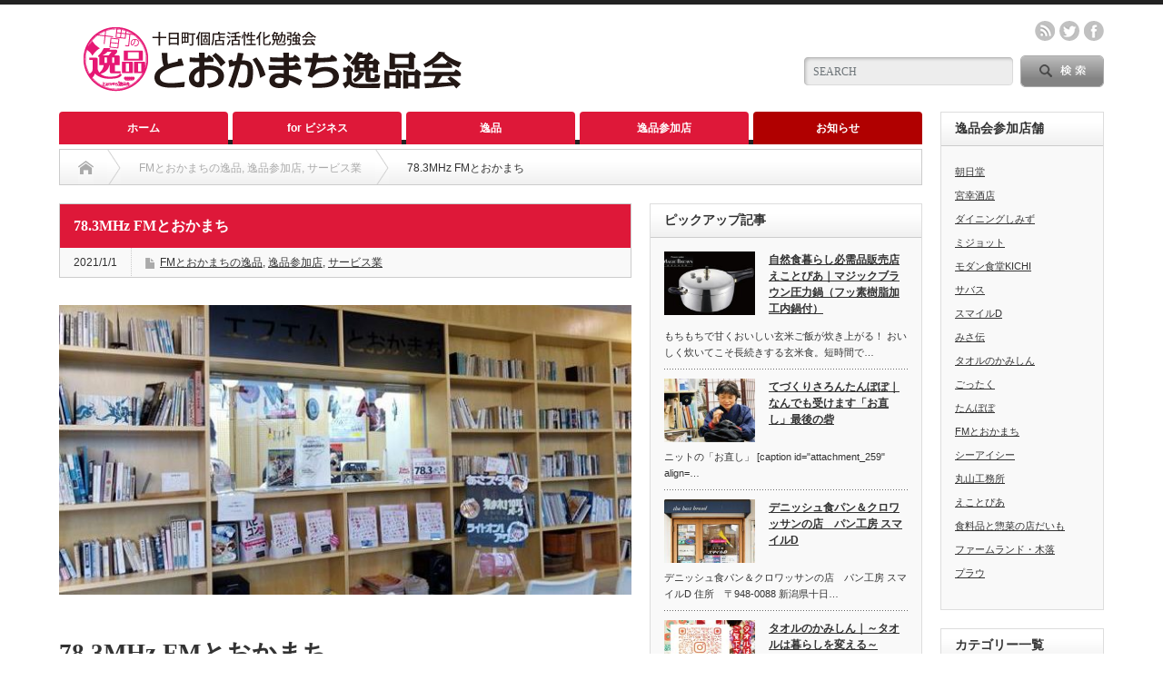

--- FILE ---
content_type: text/html; charset=UTF-8
request_url: https://ippinkai.org/?p=191
body_size: 14780
content:
<!DOCTYPE html PUBLIC "-//W3C//DTD XHTML 1.1//EN" "http://www.w3.org/TR/xhtml11/DTD/xhtml11.dtd"> <!--[if lt IE 9]><html xmlns="http://www.w3.org/1999/xhtml" xmlns:fb="http://www.facebook.com/2008/fbml" xmlns:og="http://ogp.me/ns#" class="ie"><![endif]--> <!--[if (gt IE 9)|!(IE)]><!--><html xmlns="http://www.w3.org/1999/xhtml" xmlns:fb="http://www.facebook.com/2008/fbml" xmlns:og="http://ogp.me/ns#"><!--<![endif]--><head profile="http://gmpg.org/xfn/11"><meta name="google-site-verification" content="P2H_DF2HKiITmrW_pFfjBDwAO_aUqY3Qrg5OwEyo-Xk" />  <script defer src="https://www.googletagmanager.com/gtag/js?id=G-ZEVFQHJV6Q"></script> <script defer src="[data-uri]"></script> <meta http-equiv="Content-Type" content="text/html; charset=UTF-8" /><meta http-equiv="X-UA-Compatible" content="IE=edge,chrome=1" /><meta name="viewport" content="width=device-width" /><title>78.3MHz FMとおかまち</title><meta name="description" content="78.3MHz FMとおかまち住所　〒948-0003 新潟県十日町市本町六の１丁目７１　キナーレ２FTEL　025-752-7830放送・メディア製作会社FMとおかまちは、ラジオを放送するだけの会社では..." /><meta property="og:type" content="article" /><meta property="og:url" content="https:/ippinkai.org/?p=191"><meta property="og:title" content="78.3MHz FMとおかまち" /><meta property="og:description" content="78.3MHz FMとおかまち住所　〒948-0003 新潟県十日町市本町六の１丁目７１　キナーレ２FTEL　025-752-7830放送・メディア製作会社FMとおかまちは、ラジオを放送するだけの会社では..." /><meta property="og:site_name" content="とおかまち逸品会" /><meta property="og:image" content='https://ippinkai.org/wp-content/uploads/2021/01/32672388_1975336695872118_7350058863145517056_n-e1614130139354.jpg'><meta property="og:image:secure_url" content="https://ippinkai.org/wp-content/uploads/2021/01/32672388_1975336695872118_7350058863145517056_n-e1614130139354.jpg" /><meta property="og:image:width" content="640" /><meta property="og:image:height" content="324" /><meta property="fb:admins" content="tokamachi.ippin" /><link rel="alternate" type="application/rss+xml" title="とおかまち逸品会 RSS Feed" href="https://ippinkai.org/?feed=rss2" /><link rel="alternate" type="application/atom+xml" title="とおかまち逸品会 Atom Feed" href="https://ippinkai.org/?feed=atom" /><link rel="pingback" href="https://ippinkai.org/xmlrpc.php" /><meta name='robots' content='max-image-preview:large' /><link rel='dns-prefetch' href='//webfonts.sakura.ne.jp' /><link rel="alternate" type="application/rss+xml" title="とおかまち逸品会 &raquo; 78.3MHz FMとおかまち のコメントのフィード" href="https://ippinkai.org/?feed=rss2&#038;p=191" /> <script defer src="[data-uri]"></script> <style id='wp-emoji-styles-inline-css' type='text/css'>img.wp-smiley, img.emoji {
		display: inline !important;
		border: none !important;
		box-shadow: none !important;
		height: 1em !important;
		width: 1em !important;
		margin: 0 0.07em !important;
		vertical-align: -0.1em !important;
		background: none !important;
		padding: 0 !important;
	}</style><link rel='stylesheet' id='wp-block-library-css' href='https://ippinkai.org/wp-includes/css/dist/block-library/style.min.css?ver=6.4.7' type='text/css' media='all' /><style id='classic-theme-styles-inline-css' type='text/css'>/*! This file is auto-generated */
.wp-block-button__link{color:#fff;background-color:#32373c;border-radius:9999px;box-shadow:none;text-decoration:none;padding:calc(.667em + 2px) calc(1.333em + 2px);font-size:1.125em}.wp-block-file__button{background:#32373c;color:#fff;text-decoration:none}</style><style id='global-styles-inline-css' type='text/css'>/*<![CDATA[*/body{--wp--preset--color--black: #000000;--wp--preset--color--cyan-bluish-gray: #abb8c3;--wp--preset--color--white: #ffffff;--wp--preset--color--pale-pink: #f78da7;--wp--preset--color--vivid-red: #cf2e2e;--wp--preset--color--luminous-vivid-orange: #ff6900;--wp--preset--color--luminous-vivid-amber: #fcb900;--wp--preset--color--light-green-cyan: #7bdcb5;--wp--preset--color--vivid-green-cyan: #00d084;--wp--preset--color--pale-cyan-blue: #8ed1fc;--wp--preset--color--vivid-cyan-blue: #0693e3;--wp--preset--color--vivid-purple: #9b51e0;--wp--preset--gradient--vivid-cyan-blue-to-vivid-purple: linear-gradient(135deg,rgba(6,147,227,1) 0%,rgb(155,81,224) 100%);--wp--preset--gradient--light-green-cyan-to-vivid-green-cyan: linear-gradient(135deg,rgb(122,220,180) 0%,rgb(0,208,130) 100%);--wp--preset--gradient--luminous-vivid-amber-to-luminous-vivid-orange: linear-gradient(135deg,rgba(252,185,0,1) 0%,rgba(255,105,0,1) 100%);--wp--preset--gradient--luminous-vivid-orange-to-vivid-red: linear-gradient(135deg,rgba(255,105,0,1) 0%,rgb(207,46,46) 100%);--wp--preset--gradient--very-light-gray-to-cyan-bluish-gray: linear-gradient(135deg,rgb(238,238,238) 0%,rgb(169,184,195) 100%);--wp--preset--gradient--cool-to-warm-spectrum: linear-gradient(135deg,rgb(74,234,220) 0%,rgb(151,120,209) 20%,rgb(207,42,186) 40%,rgb(238,44,130) 60%,rgb(251,105,98) 80%,rgb(254,248,76) 100%);--wp--preset--gradient--blush-light-purple: linear-gradient(135deg,rgb(255,206,236) 0%,rgb(152,150,240) 100%);--wp--preset--gradient--blush-bordeaux: linear-gradient(135deg,rgb(254,205,165) 0%,rgb(254,45,45) 50%,rgb(107,0,62) 100%);--wp--preset--gradient--luminous-dusk: linear-gradient(135deg,rgb(255,203,112) 0%,rgb(199,81,192) 50%,rgb(65,88,208) 100%);--wp--preset--gradient--pale-ocean: linear-gradient(135deg,rgb(255,245,203) 0%,rgb(182,227,212) 50%,rgb(51,167,181) 100%);--wp--preset--gradient--electric-grass: linear-gradient(135deg,rgb(202,248,128) 0%,rgb(113,206,126) 100%);--wp--preset--gradient--midnight: linear-gradient(135deg,rgb(2,3,129) 0%,rgb(40,116,252) 100%);--wp--preset--font-size--small: 13px;--wp--preset--font-size--medium: 20px;--wp--preset--font-size--large: 36px;--wp--preset--font-size--x-large: 42px;--wp--preset--spacing--20: 0.44rem;--wp--preset--spacing--30: 0.67rem;--wp--preset--spacing--40: 1rem;--wp--preset--spacing--50: 1.5rem;--wp--preset--spacing--60: 2.25rem;--wp--preset--spacing--70: 3.38rem;--wp--preset--spacing--80: 5.06rem;--wp--preset--shadow--natural: 6px 6px 9px rgba(0, 0, 0, 0.2);--wp--preset--shadow--deep: 12px 12px 50px rgba(0, 0, 0, 0.4);--wp--preset--shadow--sharp: 6px 6px 0px rgba(0, 0, 0, 0.2);--wp--preset--shadow--outlined: 6px 6px 0px -3px rgba(255, 255, 255, 1), 6px 6px rgba(0, 0, 0, 1);--wp--preset--shadow--crisp: 6px 6px 0px rgba(0, 0, 0, 1);}:where(.is-layout-flex){gap: 0.5em;}:where(.is-layout-grid){gap: 0.5em;}body .is-layout-flow > .alignleft{float: left;margin-inline-start: 0;margin-inline-end: 2em;}body .is-layout-flow > .alignright{float: right;margin-inline-start: 2em;margin-inline-end: 0;}body .is-layout-flow > .aligncenter{margin-left: auto !important;margin-right: auto !important;}body .is-layout-constrained > .alignleft{float: left;margin-inline-start: 0;margin-inline-end: 2em;}body .is-layout-constrained > .alignright{float: right;margin-inline-start: 2em;margin-inline-end: 0;}body .is-layout-constrained > .aligncenter{margin-left: auto !important;margin-right: auto !important;}body .is-layout-constrained > :where(:not(.alignleft):not(.alignright):not(.alignfull)){max-width: var(--wp--style--global--content-size);margin-left: auto !important;margin-right: auto !important;}body .is-layout-constrained > .alignwide{max-width: var(--wp--style--global--wide-size);}body .is-layout-flex{display: flex;}body .is-layout-flex{flex-wrap: wrap;align-items: center;}body .is-layout-flex > *{margin: 0;}body .is-layout-grid{display: grid;}body .is-layout-grid > *{margin: 0;}:where(.wp-block-columns.is-layout-flex){gap: 2em;}:where(.wp-block-columns.is-layout-grid){gap: 2em;}:where(.wp-block-post-template.is-layout-flex){gap: 1.25em;}:where(.wp-block-post-template.is-layout-grid){gap: 1.25em;}.has-black-color{color: var(--wp--preset--color--black) !important;}.has-cyan-bluish-gray-color{color: var(--wp--preset--color--cyan-bluish-gray) !important;}.has-white-color{color: var(--wp--preset--color--white) !important;}.has-pale-pink-color{color: var(--wp--preset--color--pale-pink) !important;}.has-vivid-red-color{color: var(--wp--preset--color--vivid-red) !important;}.has-luminous-vivid-orange-color{color: var(--wp--preset--color--luminous-vivid-orange) !important;}.has-luminous-vivid-amber-color{color: var(--wp--preset--color--luminous-vivid-amber) !important;}.has-light-green-cyan-color{color: var(--wp--preset--color--light-green-cyan) !important;}.has-vivid-green-cyan-color{color: var(--wp--preset--color--vivid-green-cyan) !important;}.has-pale-cyan-blue-color{color: var(--wp--preset--color--pale-cyan-blue) !important;}.has-vivid-cyan-blue-color{color: var(--wp--preset--color--vivid-cyan-blue) !important;}.has-vivid-purple-color{color: var(--wp--preset--color--vivid-purple) !important;}.has-black-background-color{background-color: var(--wp--preset--color--black) !important;}.has-cyan-bluish-gray-background-color{background-color: var(--wp--preset--color--cyan-bluish-gray) !important;}.has-white-background-color{background-color: var(--wp--preset--color--white) !important;}.has-pale-pink-background-color{background-color: var(--wp--preset--color--pale-pink) !important;}.has-vivid-red-background-color{background-color: var(--wp--preset--color--vivid-red) !important;}.has-luminous-vivid-orange-background-color{background-color: var(--wp--preset--color--luminous-vivid-orange) !important;}.has-luminous-vivid-amber-background-color{background-color: var(--wp--preset--color--luminous-vivid-amber) !important;}.has-light-green-cyan-background-color{background-color: var(--wp--preset--color--light-green-cyan) !important;}.has-vivid-green-cyan-background-color{background-color: var(--wp--preset--color--vivid-green-cyan) !important;}.has-pale-cyan-blue-background-color{background-color: var(--wp--preset--color--pale-cyan-blue) !important;}.has-vivid-cyan-blue-background-color{background-color: var(--wp--preset--color--vivid-cyan-blue) !important;}.has-vivid-purple-background-color{background-color: var(--wp--preset--color--vivid-purple) !important;}.has-black-border-color{border-color: var(--wp--preset--color--black) !important;}.has-cyan-bluish-gray-border-color{border-color: var(--wp--preset--color--cyan-bluish-gray) !important;}.has-white-border-color{border-color: var(--wp--preset--color--white) !important;}.has-pale-pink-border-color{border-color: var(--wp--preset--color--pale-pink) !important;}.has-vivid-red-border-color{border-color: var(--wp--preset--color--vivid-red) !important;}.has-luminous-vivid-orange-border-color{border-color: var(--wp--preset--color--luminous-vivid-orange) !important;}.has-luminous-vivid-amber-border-color{border-color: var(--wp--preset--color--luminous-vivid-amber) !important;}.has-light-green-cyan-border-color{border-color: var(--wp--preset--color--light-green-cyan) !important;}.has-vivid-green-cyan-border-color{border-color: var(--wp--preset--color--vivid-green-cyan) !important;}.has-pale-cyan-blue-border-color{border-color: var(--wp--preset--color--pale-cyan-blue) !important;}.has-vivid-cyan-blue-border-color{border-color: var(--wp--preset--color--vivid-cyan-blue) !important;}.has-vivid-purple-border-color{border-color: var(--wp--preset--color--vivid-purple) !important;}.has-vivid-cyan-blue-to-vivid-purple-gradient-background{background: var(--wp--preset--gradient--vivid-cyan-blue-to-vivid-purple) !important;}.has-light-green-cyan-to-vivid-green-cyan-gradient-background{background: var(--wp--preset--gradient--light-green-cyan-to-vivid-green-cyan) !important;}.has-luminous-vivid-amber-to-luminous-vivid-orange-gradient-background{background: var(--wp--preset--gradient--luminous-vivid-amber-to-luminous-vivid-orange) !important;}.has-luminous-vivid-orange-to-vivid-red-gradient-background{background: var(--wp--preset--gradient--luminous-vivid-orange-to-vivid-red) !important;}.has-very-light-gray-to-cyan-bluish-gray-gradient-background{background: var(--wp--preset--gradient--very-light-gray-to-cyan-bluish-gray) !important;}.has-cool-to-warm-spectrum-gradient-background{background: var(--wp--preset--gradient--cool-to-warm-spectrum) !important;}.has-blush-light-purple-gradient-background{background: var(--wp--preset--gradient--blush-light-purple) !important;}.has-blush-bordeaux-gradient-background{background: var(--wp--preset--gradient--blush-bordeaux) !important;}.has-luminous-dusk-gradient-background{background: var(--wp--preset--gradient--luminous-dusk) !important;}.has-pale-ocean-gradient-background{background: var(--wp--preset--gradient--pale-ocean) !important;}.has-electric-grass-gradient-background{background: var(--wp--preset--gradient--electric-grass) !important;}.has-midnight-gradient-background{background: var(--wp--preset--gradient--midnight) !important;}.has-small-font-size{font-size: var(--wp--preset--font-size--small) !important;}.has-medium-font-size{font-size: var(--wp--preset--font-size--medium) !important;}.has-large-font-size{font-size: var(--wp--preset--font-size--large) !important;}.has-x-large-font-size{font-size: var(--wp--preset--font-size--x-large) !important;}
.wp-block-navigation a:where(:not(.wp-element-button)){color: inherit;}
:where(.wp-block-post-template.is-layout-flex){gap: 1.25em;}:where(.wp-block-post-template.is-layout-grid){gap: 1.25em;}
:where(.wp-block-columns.is-layout-flex){gap: 2em;}:where(.wp-block-columns.is-layout-grid){gap: 2em;}
.wp-block-pullquote{font-size: 1.5em;line-height: 1.6;}/*]]>*/</style><link rel='stylesheet' id='widgetopts-styles-css' href='https://ippinkai.org/wp-content/cache/autoptimize/autoptimize_single_47c53c6ddea8675d3514d99fe66dd2e6.php?ver=4.1.3' type='text/css' media='all' /> <script defer type="text/javascript" src="https://ippinkai.org/wp-includes/js/jquery/jquery.min.js?ver=3.7.1" id="jquery-core-js"></script> <script defer type="text/javascript" src="https://ippinkai.org/wp-includes/js/jquery/jquery-migrate.min.js?ver=3.4.1" id="jquery-migrate-js"></script> <script defer type="text/javascript" src="//webfonts.sakura.ne.jp/js/sakurav3.js?fadein=0&amp;ver=3.1.4" id="typesquare_std-js"></script> <link rel="https://api.w.org/" href="https://ippinkai.org/index.php?rest_route=/" /><link rel="alternate" type="application/json" href="https://ippinkai.org/index.php?rest_route=/wp/v2/posts/191" /><link rel='shortlink' href='https://ippinkai.org/?p=191' /><link rel="alternate" type="application/json+oembed" href="https://ippinkai.org/index.php?rest_route=%2Foembed%2F1.0%2Fembed&#038;url=https%3A%2F%2Fippinkai.org%2F%3Fp%3D191" /><link rel="alternate" type="text/xml+oembed" href="https://ippinkai.org/index.php?rest_route=%2Foembed%2F1.0%2Fembed&#038;url=https%3A%2F%2Fippinkai.org%2F%3Fp%3D191&#038;format=xml" /><style type='text/css'>h1,h2,h3,h1:lang(ja),h2:lang(ja),h3:lang(ja),.entry-title:lang(ja){ font-family: "すずむし";}h4,h5,h6,h4:lang(ja),h5:lang(ja),h6:lang(ja),div.entry-meta span:lang(ja),footer.entry-footer span:lang(ja){ font-family: "トーキング";}.hentry,.entry-content p,.post-inner.entry-content p,#comments div:lang(ja){ font-family: "ナウ-GM";}strong,b,#comments .comment-author .fn:lang(ja){ font-family: "ナウ-GM";}</style><meta name="generator" content="Elementor 3.27.7; features: additional_custom_breakpoints; settings: css_print_method-external, google_font-enabled, font_display-auto"><style type="text/css"></style><style>.e-con.e-parent:nth-of-type(n+4):not(.e-lazyloaded):not(.e-no-lazyload),
				.e-con.e-parent:nth-of-type(n+4):not(.e-lazyloaded):not(.e-no-lazyload) * {
					background-image: none !important;
				}
				@media screen and (max-height: 1024px) {
					.e-con.e-parent:nth-of-type(n+3):not(.e-lazyloaded):not(.e-no-lazyload),
					.e-con.e-parent:nth-of-type(n+3):not(.e-lazyloaded):not(.e-no-lazyload) * {
						background-image: none !important;
					}
				}
				@media screen and (max-height: 640px) {
					.e-con.e-parent:nth-of-type(n+2):not(.e-lazyloaded):not(.e-no-lazyload),
					.e-con.e-parent:nth-of-type(n+2):not(.e-lazyloaded):not(.e-no-lazyload) * {
						background-image: none !important;
					}
				}</style><link rel="canonical" href="https://ippinkai.org/?p=191" /><link rel="stylesheet" href="https://ippinkai.org/wp-content/cache/autoptimize/autoptimize_single_20419d701c9393d6f157c3ada92d5161.php?ver=4.10" type="text/css" /><link rel="stylesheet" href="https://ippinkai.org/wp-content/cache/autoptimize/autoptimize_single_39995a3fef84dcdfe19be4e9c24f9cc7.php?ver=4.10" type="text/css" /><link rel="stylesheet" media="screen and (min-width:769px)" href="https://ippinkai.org/wp-content/cache/autoptimize/autoptimize_single_32d1bceb3e9170ab27f0f2fdaeb9e197.php?ver=4.10" type="text/css" /><link rel="stylesheet" media="screen and (max-width:768px)" href="https://ippinkai.org/wp-content/cache/autoptimize/autoptimize_single_c227a640d21cfe7f9bb5709e267ba93c.php?ver=4.10" type="text/css" /><link rel="stylesheet" media="screen and (max-width:768px)" href="https://ippinkai.org/wp-content/cache/autoptimize/autoptimize_single_e1a90f5f84ed17e6fa9b3a9fe0f85da4.php?ver=?ver=4.10"><link rel="stylesheet" href="https://ippinkai.org/wp-content/cache/autoptimize/autoptimize_single_222d8f0c78a8a8a9ee5b0a6bcfce0eac.php?ver=4.10" type="text/css" /> <script defer type="text/javascript" src="https://ippinkai.org/wp-content/cache/autoptimize/autoptimize_single_837fd79c78c129694889da6220c1d0c0.php?ver=4.10"></script> <script defer type="text/javascript" src="https://ippinkai.org/wp-content/cache/autoptimize/autoptimize_single_938d39e8fec93b34a6cb528e9d928d18.php?ver=4.10"></script> <script defer type="text/javascript" src="https://ippinkai.org/wp-content/cache/autoptimize/autoptimize_single_97705eeabc97584be2f6b25972cbd1f6.php?ver=4.10"></script> <script defer type="text/javascript" src="https://ippinkai.org/wp-content/cache/autoptimize/autoptimize_single_77090ef8292fad442abc8d5aacf9e3a6.php?ver=4.10"></script> <!--[if lt IE 9]><link id="stylesheet" rel="stylesheet" href="https://ippinkai.org/wp-content/themes/opinion_tcd018/style_pc.css?ver=4.10" type="text/css" /> <script type="text/javascript" src="https://ippinkai.org/wp-content/themes/opinion_tcd018/js/ie.js?ver=4.10"></script> <link rel="stylesheet" href="https://ippinkai.org/wp-content/themes/opinion_tcd018/ie.css" type="text/css" /> <![endif]--> <!--[if IE 7]><link rel="stylesheet" href="https://ippinkai.org/wp-content/themes/opinion_tcd018/ie7.css" type="text/css" /> <![endif]--><style type="text/css">body { font-size:18px; }

a:hover, #index_featured_post .post2 h4.title a:hover, #index_featured_post a, #logo a:hover, #footer_logo_text a:hover
 { color:#DE1839; }

.pc #global_menu li a, .archive_headline, .page_navi a:hover:hover, #single_title h2, #submit_comment:hover, #author_link:hover, #previous_next_post a:hover, #news_title h2,
 .profile_author_link:hover, #return_top, .author_social_link li.author_link a
 { background-color:#DE1839; }

#comment_textarea textarea:focus, #guest_info input:focus
 { border-color:#DE1839; }

#index_featured_post .post2 h4.title a:hover, #index_featured_post a:hover
 { color:#FF5C92; }

.pc #global_menu li a:hover, #return_top:hover, .author_social_link li.author_link a:hover
 { background-color:#FF5C92; }

.pc #global_menu ul li.menu-category-3 a { background:#B00000; } .pc #global_menu ul li.menu-category-3 a:hover { background:#730000; } .flex-control-nav p span.category-link-3 { color:#B00000; } #index-category-post-3 .headline1 { border-left:5px solid #B00000; } #index-category-post-3 a:hover { color:#B00000; } .category-3 a:hover { color:#B00000; } .category-3 .archive_headline { background:#B00000; } .category-3 #post_list a:hover { color:#B00000; } .category-3 .post a { color:#B00000; } .category-3 .post a:hover { color:#730000; } .category-3 .page_navi a:hover { color:#fff; background:#B00000; } .category-3 #guest_info input:focus { border:1px solid #B00000; } .category-3 #comment_textarea textarea:focus { border:1px solid #B00000; } .category-3 #submit_comment:hover { background:#B00000; } .category-3 #previous_next_post a:hover { background-color:#B00000; } .category-3 #single_author_link:hover { background-color:#B00000; } .category-3 #single_author_post li li a:hover { color:#B00000; } .category-3 #post_pagination a:hover { background-color:#B00000; } .category-3 #single_title h2 { background:#B00000; } .category-3 .author_social_link li.author_link a { background-color:#B00000; } .category-3 .author_social_link li.author_link a:hover { background-color:#730000; }</style></head><body class="post-template-default single single-post postid-191 single-format-standard category-42 category-4 category-8 elementor-default elementor-kit-545"><div id="header_wrap"><div id="header" class="clearfix"><div id='logo_image'><h1 id="logo" style="top:25px; left:27px;"><a href=" https://ippinkai.org/" title="とおかまち逸品会" data-label="とおかまち逸品会"><img src="https://ippinkai.org/wp-content/uploads/tcd-w/logo.png?1768752078" alt="とおかまち逸品会" title="とおかまち逸品会" /></a></h1></div><div id="header_menu_area"><div id="header_menu"></div><ul class="social_link clearfix" id="header_social_link"><li class="rss"><a class="target_blank" href="https://ippinkai.org/?feed=rss2">rss</a></li><li class="twitter"><a class="target_blank" href="https://twitter.com/ippin10">twitter</a></li><li class="facebook"><a class="target_blank" href="https://www.facebook.com/tokamachi.ippin">facebook</a></li></ul></div><div class="search_area"><form method="get" id="searchform" action="https://ippinkai.org/"><div id="search_button"><input type="submit" value="SEARCH" /></div><div id="search_input"><input type="text" value="SEARCH" name="s" onfocus="if (this.value == 'SEARCH') this.value = '';" onblur="if (this.value == '') this.value = 'SEARCH';" /></div></form></div> <a href="#" class="menu_button"></a></div></div><div id="global_menu" class="clearfix"><ul id="menu-%e3%83%a1%e3%83%8b%e3%83%a5%e3%83%bc" class="menu"><li id="menu-item-15" class="menu-item menu-item-type-custom menu-item-object-custom menu-item-15"><a href="https://tokamachi.sakura.ne.jp/ippin">ホーム</a></li><li id="menu-item-434" class="menu-item menu-item-type-taxonomy menu-item-object-category menu-item-434 menu-category-51"><a href="https://ippinkai.org/?cat=51">for ビジネス</a></li><li id="menu-item-274" class="menu-item menu-item-type-taxonomy menu-item-object-category current-post-ancestor menu-item-has-children menu-item-274 menu-category-27"><a href="https://ippinkai.org/?cat=27">逸品</a><ul class="sub-menu"><li id="menu-item-572" class="menu-item menu-item-type-taxonomy menu-item-object-category menu-item-572 menu-category-51"><a href="https://ippinkai.org/?cat=51">for ビジネス</a></li><li id="menu-item-280" class="menu-item menu-item-type-taxonomy menu-item-object-category menu-item-280 menu-category-29"><a href="https://ippinkai.org/?cat=29">逸品-2020年12月</a></li><li id="menu-item-275" class="menu-item menu-item-type-taxonomy menu-item-object-category menu-item-275 menu-category-28"><a href="https://ippinkai.org/?cat=28">逸品-2021年1月</a></li><li id="menu-item-836" class="menu-item menu-item-type-taxonomy menu-item-object-category menu-item-836 menu-category-52"><a href="https://ippinkai.org/?cat=52">逸品-2021年4月</a></li><li id="menu-item-907" class="menu-item menu-item-type-taxonomy menu-item-object-category menu-item-907 menu-category-53"><a href="https://ippinkai.org/?cat=53">IPPIN girls 制作</a></li></ul></li><li id="menu-item-22" class="menu-item menu-item-type-taxonomy menu-item-object-category current-post-ancestor current-menu-parent current-post-parent menu-item-22 menu-category-4"><a href="https://ippinkai.org/?cat=4">逸品参加店</a></li><li id="menu-item-108" class="menu-item menu-item-type-taxonomy menu-item-object-category menu-item-108 menu-category-3"><a href="https://ippinkai.org/?cat=3">お知らせ</a></li></ul></div><div id="contents" class="clearfix"><div id="main_col"><ul id="bread_crumb" class="clearfix" itemscope itemtype="http://schema.org/BreadcrumbList"><li itemprop="itemListElement" itemscope itemtype="http://schema.org/ListItem" class="home"><a itemprop="item" href="https://ippinkai.org/"><span itemprop="name">Home</span></a><meta itemprop="position" content="1" /></li><li itemprop="itemListElement" itemscope itemtype="http://schema.org/ListItem"> <a itemprop="item" href="https://ippinkai.org/?cat=42"><span itemprop="name">FMとおかまちの逸品</span>,</a> <a itemprop="item" href="https://ippinkai.org/?cat=4"><span itemprop="name">逸品参加店</span>,</a> <a itemprop="item" href="https://ippinkai.org/?cat=8"><span itemprop="name">サービス業</span></a><meta itemprop="position" content="2" /></li><li itemprop="itemListElement" itemscope itemtype="http://schema.org/ListItem" class="last"><span itemprop="name">78.3MHz FMとおかまち</span><meta itemprop="position" content="3" /></li></ul><div id="left_col"><div id="single_title"><h2>78.3MHz FMとおかまち</h2><ul id="single_meta" class="clearfix"><li class="date">2021/1/1</li><li class="post_category"><a href="https://ippinkai.org/?cat=42" rel="category">FMとおかまちの逸品</a>, <a href="https://ippinkai.org/?cat=4" rel="category">逸品参加店</a>, <a href="https://ippinkai.org/?cat=8" rel="category">サービス業</a></li></ul></div><div class="post clearfix"><p><img fetchpriority="high" decoding="async" class="alignnone wp-image-685" src="https://ippinkai.org/wp-content/uploads/2021/01/32672388_1975336695872118_7350058863145517056_n-e1614130139354.jpg" alt="" width="630" height="319" srcset="https://ippinkai.org/wp-content/uploads/2021/01/32672388_1975336695872118_7350058863145517056_n-e1614130139354.jpg 640w, https://ippinkai.org/wp-content/uploads/2021/01/32672388_1975336695872118_7350058863145517056_n-e1614130139354-300x152.jpg 300w" sizes="(max-width: 630px) 100vw, 630px" /></p><h1 class="section-hero-header-title-title GLOBAL__gm2-headline-5">78.3MHz FMとおかまち</h1><pre>住所　〒948-0003 新潟県十日町市本町六の１丁目７１　キナーレ２F
TEL　025-752-7830</pre><pre><a href="http://www.fm-tokamachi.com/" target="_blank" rel="noopener"><img decoding="async" class="alignnone wp-image-66" style="font-size: 12px;" src="https://tokamachi.sakura.ne.jp/ippin/wp-content/uploads/2020/09/web_icon.png" alt="" width="53" height="50" srcset="https://ippinkai.org/wp-content/uploads/2020/09/web_icon.png 122w, https://ippinkai.org/wp-content/uploads/2020/09/web_icon-120x116.png 120w" sizes="(max-width: 53px) 100vw, 53px" /></a><a href="https://twitter.com/fm783" target="_blank" rel="noopener"><img decoding="async" class="alignnone wp-image-48" src="https://tokamachi.sakura.ne.jp/ippin/wp-content/uploads/2020/09/Twitter_Social_Icon_Circle_Color-300x300.png" alt="" width="50" height="50" srcset="https://ippinkai.org/wp-content/uploads/2020/09/Twitter_Social_Icon_Circle_Color-300x300.png 300w, https://ippinkai.org/wp-content/uploads/2020/09/Twitter_Social_Icon_Circle_Color-150x150.png 150w, https://ippinkai.org/wp-content/uploads/2020/09/Twitter_Social_Icon_Circle_Color-60x60.png 60w, https://ippinkai.org/wp-content/uploads/2020/09/Twitter_Social_Icon_Circle_Color-120x120.png 120w, https://ippinkai.org/wp-content/uploads/2020/09/Twitter_Social_Icon_Circle_Color.png 400w" sizes="(max-width: 50px) 100vw, 50px" /></a><a href="https://www.facebook.com/fm783" target="_blank" rel="noopener"><img loading="lazy" decoding="async" class="alignnone wp-image-46" src="https://tokamachi.sakura.ne.jp/ippin/wp-content/uploads/2020/09/f_logo_RGB-Blue_1024-300x300.png" alt="" width="50" height="50" srcset="https://ippinkai.org/wp-content/uploads/2020/09/f_logo_RGB-Blue_1024-300x300.png 300w, https://ippinkai.org/wp-content/uploads/2020/09/f_logo_RGB-Blue_1024-1024x1024.png 1024w, https://ippinkai.org/wp-content/uploads/2020/09/f_logo_RGB-Blue_1024-150x150.png 150w, https://ippinkai.org/wp-content/uploads/2020/09/f_logo_RGB-Blue_1024-768x768.png 768w, https://ippinkai.org/wp-content/uploads/2020/09/f_logo_RGB-Blue_1024-1536x1536.png 1536w, https://ippinkai.org/wp-content/uploads/2020/09/f_logo_RGB-Blue_1024-2048x2048.png 2048w, https://ippinkai.org/wp-content/uploads/2020/09/f_logo_RGB-Blue_1024-60x60.png 60w, https://ippinkai.org/wp-content/uploads/2020/09/f_logo_RGB-Blue_1024-120x120.png 120w" sizes="(max-width: 50px) 100vw, 50px" /></a><a href="https://www.instagram.com/fmtokamachi/" target="_blank" rel="noopener"><img loading="lazy" decoding="async" class="alignnone wp-image-49" src="https://ippinkai.org/wp-content/uploads/2020/09/Instagram_icon-icons.com_66804.png" alt="" width="50" height="50" srcset="https://ippinkai.org/wp-content/uploads/2020/09/Instagram_icon-icons.com_66804.png 512w, https://ippinkai.org/wp-content/uploads/2020/09/Instagram_icon-icons.com_66804-300x300.png 300w, https://ippinkai.org/wp-content/uploads/2020/09/Instagram_icon-icons.com_66804-150x150.png 150w, https://ippinkai.org/wp-content/uploads/2020/09/Instagram_icon-icons.com_66804-60x60.png 60w, https://ippinkai.org/wp-content/uploads/2020/09/Instagram_icon-icons.com_66804-120x120.png 120w" sizes="(max-width: 50px) 100vw, 50px" /></a><img loading="lazy" decoding="async" class="alignnone wp-image-80" src="https://tokamachi.sakura.ne.jp/ippin/wp-content/uploads/2020/12/LINE_APP-60x60_50.png" alt="" width="50" height="50" /></pre><hr /><pre>放送・メディア製作会社
FMとおかまちは、ラジオを放送するだけの会社ではありません。 経営勉強会の運営、ブランディングから企画・広報戦略アドバイザー、各種広告デザイン、WEB、映像、ドローン空撮、オンラインイベントと、戦略とデザインに必要なあらゆる武器をともに考えます。 ZOOMやSNS、YouTubeの使い方など、オンラインツールのセミナーも行っています。


<img loading="lazy" decoding="async" class="alignnone wp-image-686" src="https://ippinkai.org/wp-content/uploads/2021/01/37923348_2101234519949001_3218607285706162176_n.jpg" alt="" width="600" height="450" srcset="https://ippinkai.org/wp-content/uploads/2021/01/37923348_2101234519949001_3218607285706162176_n.jpg 960w, https://ippinkai.org/wp-content/uploads/2021/01/37923348_2101234519949001_3218607285706162176_n-300x225.jpg 300w, https://ippinkai.org/wp-content/uploads/2021/01/37923348_2101234519949001_3218607285706162176_n-768x576.jpg 768w, https://ippinkai.org/wp-content/uploads/2021/01/37923348_2101234519949001_3218607285706162176_n-280x210.jpg 280w, https://ippinkai.org/wp-content/uploads/2021/01/37923348_2101234519949001_3218607285706162176_n-150x112.jpg 150w" sizes="(max-width: 600px) 100vw, 600px" /></pre><p class="well"><iframe style="border: 0;" tabindex="0" src="https://www.google.com/maps/embed?pb=!1m18!1m12!1m3!1d1590.2994124624486!2d138.76019785819472!3d37.13845833317144!2m3!1f0!2f0!3f0!3m2!1i1024!2i768!4f13.1!3m3!1m2!1s0x5ff5ec21b9e1eb3b%3A0x6b39b5eb089ff380!2z77yI5qCq77yJ44Ko44OV44Ko44Og44Go44GK44GL44G-44Gh!5e0!3m2!1sja!2sjp!4v1609813180441!5m2!1sja!2sjp" width="100%" height="500" frameborder="0" allowfullscreen="allowfullscreen" aria-hidden="false"></iframe></p><h3 class="style3a">最新の逸品・商品はこちら！</h3><div class="cardlink"><a href="https://ippinkai.org/?p=474"><div class="cardlink_thumbnail"><img src='https://ippinkai.org/wp-content/uploads/2021/02/001-120x120.jpg' alt='FMとおかまち｜各種ブランディング｜for ビジネス' width=120 height=120 /></a></div><div class="cardlink_content"><span class="timestamp">2021.02.05</span><div class="cardlink_title"><a href="https://ippinkai.org/?p=474">FMとおかまち｜各種ブランディング｜for ビジネス </a></div><div class="cardlink_excerpt">企業に戦略とデザインを  各種ブランディング
FMとおかまちは、ラジオを放送するだけの会社ではありません。 経営勉強会の運営、ブランディングから企画・広報戦略アドバイザー、各種広告デザイン、WEB、映像、ドローン空...</div></div><div class="cardlink_footer"></div></div></div><div style="clear:both; margin:20px 0 30px;"><div id="share_btm2"><div class="sns"><ul class="type4 clearfix"><li class="twitter"> <a href="//twitter.com/share?text=78.3MHz+FM%E3%81%A8%E3%81%8A%E3%81%8B%E3%81%BE%E3%81%A1&url=https%3A%2F%2Fippinkai.org%2F%3Fp%3D191&via=ippin10&tw_p=tweetbutton&related=ippin10" onclick="javascript:window.open(this.href, '', 'menubar=no,toolbar=no,resizable=yes,scrollbars=yes,height=400,width=600');return false;"><i class="icon-twitter"></i><span class="ttl">Tweet</span><span class="share-count"></span></a></li><li class="facebook"> <a href="//www.facebook.com/sharer/sharer.php?u=https://ippinkai.org/?p=191&amp;t=78.3MHz+FM%E3%81%A8%E3%81%8A%E3%81%8B%E3%81%BE%E3%81%A1" class="facebook-btn-icon-link" target="blank" rel="nofollow"><i class="icon-facebook"></i><span class="ttl">Share</span><span class="share-count"></span></a></li><li class="googleplus"> <a href="https://plus.google.com/share?url=https%3A%2F%2Fippinkai.org%2F%3Fp%3D191" onclick="javascript:window.open(this.href, '', 'menubar=no,toolbar=no,resizable=yes,scrollbars=yes,height=600,width=500');return false;"><i class="icon-google-plus"></i><span class="ttl">+1</span><span class="share-count"></span></a></li><li class="hatebu"> <a href="//b.hatena.ne.jp/add?mode=confirm&url=https%3A%2F%2Fippinkai.org%2F%3Fp%3D191" onclick="javascript:window.open(this.href, '', 'menubar=no,toolbar=no,resizable=yes,scrollbars=yes,height=400,width=510');return false;" ><i class="icon-hatebu"></i><span class="ttl">Hatena</span><span class="share-count"></span></a></li><li class="pocket"> <a href="//getpocket.com/edit?url=https%3A%2F%2Fippinkai.org%2F%3Fp%3D191&title=78.3MHz+FM%E3%81%A8%E3%81%8A%E3%81%8B%E3%81%BE%E3%81%A1" target="blank"><i class="icon-pocket"></i><span class="ttl">Pocket</span><span class="share-count"></span></a></li><li class="rss"> <a href="https://ippinkai.org/?feed=rss2" target="blank"><i class="icon-rss"></i><span class="ttl">RSS</span></a></li><li class="feedly"> <a href="//feedly.com/index.html#subscription%2Ffeed%2Fhttps://ippinkai.org/?feed=rss2" target="blank"><i class="icon-feedly"></i><span class="ttl">feedly</span><span class="share-count"></span></a></li><li class="pinterest"> <a rel="nofollow" target="_blank" href="https://www.pinterest.com/pin/create/button/?url=https%3A%2F%2Fippinkai.org%2F%3Fp%3D191&media=https://ippinkai.org/wp-content/uploads/2021/01/32672388_1975336695872118_7350058863145517056_n-e1614130139354.jpg&description=78.3MHz+FM%E3%81%A8%E3%81%8A%E3%81%8B%E3%81%BE%E3%81%A1"><i class="icon-pinterest"></i><span class="ttl">Pin&nbsp;it</span></a></li></ul></div></div></div><div id="related_post"><h3 class="headline2">関連記事</h3><ul class="clearfix"><li class="num1 clearfix"> <a class="image" href="https://ippinkai.org/?p=474"><img width="150" height="112" src="https://ippinkai.org/wp-content/uploads/2021/02/001-150x112.jpg" class="attachment-size3 size-size3 wp-post-image" alt="" decoding="async" srcset="https://ippinkai.org/wp-content/uploads/2021/02/001-150x112.jpg 150w, https://ippinkai.org/wp-content/uploads/2021/02/001-280x210.jpg 280w" sizes="(max-width: 150px) 100vw, 150px" /></a><h4 class="title"><a href="https://ippinkai.org/?p=474">FMとおかまち｜各種ブランディング｜for ビジネス</a></h4></li><li class="num2 clearfix"> <a class="image" href="https://ippinkai.org/?p=135"><img width="150" height="112" src="https://ippinkai.org/wp-content/uploads/2021/01/21432938_1435683059872699_4906946780275370945_n-e1614130749774-150x112.jpg" class="attachment-size3 size-size3 wp-post-image" alt="" decoding="async" srcset="https://ippinkai.org/wp-content/uploads/2021/01/21432938_1435683059872699_4906946780275370945_n-e1614130749774-150x112.jpg 150w, https://ippinkai.org/wp-content/uploads/2021/01/21432938_1435683059872699_4906946780275370945_n-e1614130749774-280x210.jpg 280w" sizes="(max-width: 150px) 100vw, 150px" /></a><h4 class="title"><a href="https://ippinkai.org/?p=135">宮幸酒店</a></h4></li><li class="num3 clearfix"> <a class="image" href="https://ippinkai.org/?p=144"><img width="150" height="112" src="https://ippinkai.org/wp-content/uploads/2021/01/143668679_261437442064785_2538341937464088987_n-e1611735685881-150x112.jpg" class="attachment-size3 size-size3 wp-post-image" alt="" decoding="async" srcset="https://ippinkai.org/wp-content/uploads/2021/01/143668679_261437442064785_2538341937464088987_n-e1611735685881-150x112.jpg 150w, https://ippinkai.org/wp-content/uploads/2021/01/143668679_261437442064785_2538341937464088987_n-e1611735685881-280x210.jpg 280w" sizes="(max-width: 150px) 100vw, 150px" /></a><h4 class="title"><a href="https://ippinkai.org/?p=144">ビア＆ワインレストラン　サバス-SABBATH-</a></h4></li><li class="num4 clearfix"> <a class="image" href="https://ippinkai.org/?p=152"><img width="150" height="112" src="https://ippinkai.org/wp-content/uploads/2021/01/IMG-2123-1-150x112.jpg" class="attachment-size3 size-size3 wp-post-image" alt="" decoding="async" srcset="https://ippinkai.org/wp-content/uploads/2021/01/IMG-2123-1-150x112.jpg 150w, https://ippinkai.org/wp-content/uploads/2021/01/IMG-2123-1-300x225.jpg 300w, https://ippinkai.org/wp-content/uploads/2021/01/IMG-2123-1-1024x768.jpg 1024w, https://ippinkai.org/wp-content/uploads/2021/01/IMG-2123-1-768x576.jpg 768w, https://ippinkai.org/wp-content/uploads/2021/01/IMG-2123-1-1536x1152.jpg 1536w, https://ippinkai.org/wp-content/uploads/2021/01/IMG-2123-1-2048x1536.jpg 2048w, https://ippinkai.org/wp-content/uploads/2021/01/IMG-2123-1-280x210.jpg 280w" sizes="(max-width: 150px) 100vw, 150px" /></a><h4 class="title"><a href="https://ippinkai.org/?p=152">タオルのかみしん</a></h4></li><li class="num5 clearfix"> <a class="image" href="https://ippinkai.org/?p=138"><img width="150" height="112" src="https://ippinkai.org/wp-content/uploads/2021/02/kichi11-2-150x112.jpg" class="attachment-size3 size-size3 wp-post-image" alt="" decoding="async" srcset="https://ippinkai.org/wp-content/uploads/2021/02/kichi11-2-150x112.jpg 150w, https://ippinkai.org/wp-content/uploads/2021/02/kichi11-2-280x210.jpg 280w" sizes="(max-width: 150px) 100vw, 150px" /></a><h4 class="title"><a href="https://ippinkai.org/?p=138">モダン食堂KICHI</a></h4></li></ul></div><div class="page_navi clearfix"><p class="back"><a href="https://ippinkai.org/">トップページに戻る</a></p></div></div><div id="right_col"><div class="widget side_widget clearfix styled_post_list1_widget" id="styled_post_list1_widget-5"><h3 class="side_headline">ピックアップ記事</h3><ol class="styled_post_list1"><li class="clearfix"> <a class="image" href="https://ippinkai.org/?p=819"><img width="150" height="112" src="https://ippinkai.org/wp-content/uploads/2021/04/ecotopia_202104-150x112.jpg" class="attachment-size3 size-size3 wp-post-image" alt="" decoding="async" srcset="https://ippinkai.org/wp-content/uploads/2021/04/ecotopia_202104-150x112.jpg 150w, https://ippinkai.org/wp-content/uploads/2021/04/ecotopia_202104-280x210.jpg 280w" sizes="(max-width: 150px) 100vw, 150px" /></a><div class="info"> <a class="title" href="https://ippinkai.org/?p=819">自然食暮らし必需品販売店 えことぴあ｜マジックブラウン圧力鍋（フッ素樹脂加工内鍋付）</a></div><div class="excerpt">もちもちで甘くおいしい玄米ご飯が炊き上がる！  おいしく炊いてこそ長続きする玄米食。短時間で…</div></li><li class="clearfix"> <a class="image" href="https://ippinkai.org/?p=329"><img width="150" height="112" src="https://ippinkai.org/wp-content/uploads/2021/01/202101_11_tanpopo-1-150x112.jpg" class="attachment-size3 size-size3 wp-post-image" alt="" decoding="async" srcset="https://ippinkai.org/wp-content/uploads/2021/01/202101_11_tanpopo-1-150x112.jpg 150w, https://ippinkai.org/wp-content/uploads/2021/01/202101_11_tanpopo-1-280x210.jpg 280w" sizes="(max-width: 150px) 100vw, 150px" /></a><div class="info"> <a class="title" href="https://ippinkai.org/?p=329">てづくりさろんたんぽぽ｜なんでも受けます「お直し」最後の砦</a></div><div class="excerpt">ニットの「お直し」  [caption id="attachment_259" align=…</div></li><li class="clearfix"> <a class="image" href="https://ippinkai.org/?p=148"><img width="150" height="112" src="https://ippinkai.org/wp-content/uploads/2021/01/company_img001-e1614132725850-150x112.jpg" class="attachment-size3 size-size3 wp-post-image" alt="" decoding="async" srcset="https://ippinkai.org/wp-content/uploads/2021/01/company_img001-e1614132725850-150x112.jpg 150w, https://ippinkai.org/wp-content/uploads/2021/01/company_img001-e1614132725850-280x210.jpg 280w" sizes="(max-width: 150px) 100vw, 150px" /></a><div class="info"> <a class="title" href="https://ippinkai.org/?p=148">デニッシュ食パン＆クロワッサンの店　パン工房 スマイルD</a></div><div class="excerpt"> デニッシュ食パン＆クロワッサンの店　パン工房 スマイルD
住所　〒948-0088 新潟県十日…</div></li><li class="clearfix"> <a class="image" href="https://ippinkai.org/?p=315"><img width="150" height="112" src="https://ippinkai.org/wp-content/uploads/2021/01/202101_09_kamishin-1-150x112.jpg" class="attachment-size3 size-size3 wp-post-image" alt="" decoding="async" srcset="https://ippinkai.org/wp-content/uploads/2021/01/202101_09_kamishin-1-150x112.jpg 150w, https://ippinkai.org/wp-content/uploads/2021/01/202101_09_kamishin-1-280x210.jpg 280w" sizes="(max-width: 150px) 100vw, 150px" /></a><div class="info"> <a class="title" href="https://ippinkai.org/?p=315">タオルのかみしん｜～タオルは暮らしを変える～</a></div><div class="excerpt">タオル№1の専門店  [caption id="attachment_257" align=…</div></li><li class="clearfix"> <a class="image" href="https://ippinkai.org/?p=561"><img width="150" height="112" src="https://ippinkai.org/wp-content/uploads/2021/02/phonto-2021-02-01T163709.160-150x112.jpg" class="attachment-size3 size-size3 wp-post-image" alt="" decoding="async" srcset="https://ippinkai.org/wp-content/uploads/2021/02/phonto-2021-02-01T163709.160-150x112.jpg 150w, https://ippinkai.org/wp-content/uploads/2021/02/phonto-2021-02-01T163709.160-300x225.jpg 300w, https://ippinkai.org/wp-content/uploads/2021/02/phonto-2021-02-01T163709.160-1024x768.jpg 1024w, https://ippinkai.org/wp-content/uploads/2021/02/phonto-2021-02-01T163709.160-768x576.jpg 768w, https://ippinkai.org/wp-content/uploads/2021/02/phonto-2021-02-01T163709.160-1536x1152.jpg 1536w, https://ippinkai.org/wp-content/uploads/2021/02/phonto-2021-02-01T163709.160-2048x1536.jpg 2048w, https://ippinkai.org/wp-content/uploads/2021/02/phonto-2021-02-01T163709.160-280x210.jpg 280w" sizes="(max-width: 150px) 100vw, 150px" /></a><div class="info"> <a class="title" href="https://ippinkai.org/?p=561">タオルのかみしん｜誕生日に届くプレゼントタオル｜for ビジネス</a></div><div class="excerpt">従業員に感謝を贈ろう！  誕生日に届くプレゼントタオル
従業員の誕生日にタオルを贈るサービスで…</div></li><li class="clearfix"> <a class="image" href="https://ippinkai.org/?p=832"><img width="150" height="112" src="https://ippinkai.org/wp-content/uploads/2021/04/tanpopo_202104-150x112.jpg" class="attachment-size3 size-size3 wp-post-image" alt="" decoding="async" srcset="https://ippinkai.org/wp-content/uploads/2021/04/tanpopo_202104-150x112.jpg 150w, https://ippinkai.org/wp-content/uploads/2021/04/tanpopo_202104-280x210.jpg 280w" sizes="(max-width: 150px) 100vw, 150px" /></a><div class="info"> <a class="title" href="https://ippinkai.org/?p=832">てづくりさろんたんぽぽ｜ニットの「お直し」</a></div><div class="excerpt">なんでも受けます「お直し」最後の砦  他店よりたらい回しされた、あなたの大切な品を、私が「お…</div></li><li class="clearfix"> <a class="image" href="https://ippinkai.org/?p=196"><img width="150" height="112" src="https://ippinkai.org/wp-content/uploads/2021/01/IMG-1571-e1612485510292-150x112.jpg" class="attachment-size3 size-size3 wp-post-image" alt="" decoding="async" srcset="https://ippinkai.org/wp-content/uploads/2021/01/IMG-1571-e1612485510292-150x112.jpg 150w, https://ippinkai.org/wp-content/uploads/2021/01/IMG-1571-e1612485510292-280x210.jpg 280w" sizes="(max-width: 150px) 100vw, 150px" /></a><div class="info"> <a class="title" href="https://ippinkai.org/?p=196">越後妻有のごちそう家　ごったく</a></div><div class="excerpt"> 越後妻有のごちそう家　ごったく
住所　〒948-0003 新潟県十日町市本町６丁目415番地…</div></li><li class="clearfix"> <a class="image" href="https://ippinkai.org/?p=938"><img width="150" height="112" src="https://ippinkai.org/wp-content/uploads/2023/10/DSC_0198-150x112.jpg" class="attachment-size3 size-size3 wp-post-image" alt="" decoding="async" srcset="https://ippinkai.org/wp-content/uploads/2023/10/DSC_0198-150x112.jpg 150w, https://ippinkai.org/wp-content/uploads/2023/10/DSC_0198-280x210.jpg 280w" sizes="(max-width: 150px) 100vw, 150px" /></a><div class="info"> <a class="title" href="https://ippinkai.org/?p=938">十日町逸品会カタログ～IPPIN girls～を発行しました。</a></div><div class="excerpt">2023年度の逸品カタログを発行しました。  「IPPIN girls」はとおかまち逸品会所属の…</div></li><li class="clearfix"> <a class="image" href="https://ippinkai.org/?p=926"><img width="150" height="112" src="https://ippinkai.org/wp-content/uploads/2023/10/09KICHI-150x112.jpg" class="attachment-size3 size-size3 wp-post-image" alt="" decoding="async" srcset="https://ippinkai.org/wp-content/uploads/2023/10/09KICHI-150x112.jpg 150w, https://ippinkai.org/wp-content/uploads/2023/10/09KICHI-280x210.jpg 280w" sizes="(max-width: 150px) 100vw, 150px" /></a><div class="info"> <a class="title" href="https://ippinkai.org/?p=926">GBSシリーズ</a></div><div class="excerpt">KICHIの『推し』はGBS！  みんな大好き『ガリバタ醤油（GBS）』♡この響き、食べる前…</div></li><li class="clearfix"> <a class="image" href="https://ippinkai.org/?p=924"><img width="150" height="112" src="https://ippinkai.org/wp-content/uploads/2023/10/08gottaku-150x112.jpg" class="attachment-size3 size-size3 wp-post-image" alt="" decoding="async" srcset="https://ippinkai.org/wp-content/uploads/2023/10/08gottaku-150x112.jpg 150w, https://ippinkai.org/wp-content/uploads/2023/10/08gottaku-280x210.jpg 280w" sizes="(max-width: 150px) 100vw, 150px" /></a><div class="info"> <a class="title" href="https://ippinkai.org/?p=924">オーダー弁当</a></div><div class="excerpt">あなたのお悩みなんとかします！  職場や地域活動、子供会の食事の手配...予算に内容にアレル…</div></li></ol></div></div></div><div id="side_col"><div class="widget side_widget clearfix widget_text" id="text-5"><h3 class="side_headline">逸品会参加店舗</h3><div class="textwidget"><p><a href="https://ippinkai.org/?p=73">朝日堂</a><br /> <a href="https://ippinkai.org/?p=135">宮幸酒店</a><br /> <a href="https://ippinkai.org/?p=91">ダイニングしみず</a><br /> <a href="https://ippinkai.org/?p=157">ミジョット</a><br /> <a href="https://ippinkai.org/?p=138">モダン食堂KICHI</a><br /> <a href="https://ippinkai.org/?p=144">サバス</a><br /> <a href="https://ippinkai.org/?p=148">スマイルD</a><br /> <a href="https://ippinkai.org/?p=150">みさ伝</a><br /> <a href="https://ippinkai.org/?p=152">タオルのかみしん</a><br /> <a href="https://ippinkai.org/?p=196">ごったく</a><br /> <a href="https://ippinkai.org/?p=188">たんぽぽ</a><br /> <a href="https://ippinkai.org/?p=191">FMとおかまち</a><br /> <a href="https://ippinkai.org/?p=25">シーアイシー</a><br /> <a href="https://ippinkai.org/?p=198">丸山工務所</a><br /> <a href="https://ippinkai.org/?p=200">えことぴあ</a><br /> <a href="https://ippinkai.org/?p=204">食料品と惣菜の店だいも</a><br /> <a href="https://ippinkai.org/?p=207">ファームランド・木落</a><br /> <a href="https://ippinkai.org/?p=209">プラウ</a></p></div></div><div class="widget side_widget clearfix widget_categories" id="categories-3"><h3 class="side_headline">カテゴリー一覧</h3><ul><li class="cat-item cat-item-51"><a href="https://ippinkai.org/?cat=51">for ビジネス</a></li><li class="cat-item cat-item-53"><a href="https://ippinkai.org/?cat=53">IPPIN girls 制作</a></li><li class="cat-item cat-item-3"><a href="https://ippinkai.org/?cat=3">お知らせ</a></li><li class="cat-item cat-item-4"><a href="https://ippinkai.org/?cat=4">逸品参加店</a><ul class='children'><li class="cat-item cat-item-10"><a href="https://ippinkai.org/?cat=10">朝日堂</a></li><li class="cat-item cat-item-11"><a href="https://ippinkai.org/?cat=11">宮幸酒店</a></li><li class="cat-item cat-item-12"><a href="https://ippinkai.org/?cat=12">ダイニングしみず</a></li><li class="cat-item cat-item-22"><a href="https://ippinkai.org/?cat=22">シーアイシー</a></li><li class="cat-item cat-item-14"><a href="https://ippinkai.org/?cat=14">モダン食堂KICHI</a></li><li class="cat-item cat-item-15"><a href="https://ippinkai.org/?cat=15">サバス</a></li><li class="cat-item cat-item-17"><a href="https://ippinkai.org/?cat=17">みさ伝</a></li><li class="cat-item cat-item-18"><a href="https://ippinkai.org/?cat=18">タオルのかみしん</a></li><li class="cat-item cat-item-19"><a href="https://ippinkai.org/?cat=19">ごったく</a></li><li class="cat-item cat-item-25"><a href="https://ippinkai.org/?cat=25">だいも</a></li><li class="cat-item cat-item-30"><a href="https://ippinkai.org/?cat=30">ファームランド・木落</a></li></ul></li><li class="cat-item cat-item-27"><a href="https://ippinkai.org/?cat=27">逸品</a><ul class='children'><li class="cat-item cat-item-39"><a href="https://ippinkai.org/?cat=39">タオルのかみしんの逸品</a></li><li class="cat-item cat-item-40"><a href="https://ippinkai.org/?cat=40">ミジョットの逸品</a></li><li class="cat-item cat-item-41"><a href="https://ippinkai.org/?cat=41">たんぽぽの逸品</a></li><li class="cat-item cat-item-42"><a href="https://ippinkai.org/?cat=42">FMとおかまちの逸品</a></li><li class="cat-item cat-item-43"><a href="https://ippinkai.org/?cat=43">ごったくの逸品</a></li><li class="cat-item cat-item-44"><a href="https://ippinkai.org/?cat=44">丸山工務所の逸品</a></li><li class="cat-item cat-item-45"><a href="https://ippinkai.org/?cat=45">えことぴあの逸品</a></li><li class="cat-item cat-item-46"><a href="https://ippinkai.org/?cat=46">だいもの逸品</a></li><li class="cat-item cat-item-31"><a href="https://ippinkai.org/?cat=31">朝日堂の逸品</a></li><li class="cat-item cat-item-47"><a href="https://ippinkai.org/?cat=47">ファームランド・木落の逸品</a></li><li class="cat-item cat-item-32"><a href="https://ippinkai.org/?cat=32">宮幸酒店の逸品</a></li><li class="cat-item cat-item-48"><a href="https://ippinkai.org/?cat=48">プラウの逸品</a></li><li class="cat-item cat-item-33"><a href="https://ippinkai.org/?cat=33">ダイニングしみずの逸品</a></li><li class="cat-item cat-item-34"><a href="https://ippinkai.org/?cat=34">シーアイシーの逸品</a></li><li class="cat-item cat-item-52"><a href="https://ippinkai.org/?cat=52">逸品-2021年4月</a></li><li class="cat-item cat-item-35"><a href="https://ippinkai.org/?cat=35">モダン食堂KICHIの逸品</a></li><li class="cat-item cat-item-36"><a href="https://ippinkai.org/?cat=36">サバスの逸品</a></li><li class="cat-item cat-item-37"><a href="https://ippinkai.org/?cat=37">スマイルDの逸品</a></li><li class="cat-item cat-item-38"><a href="https://ippinkai.org/?cat=38">みさ伝の逸品</a></li><li class="cat-item cat-item-28"><a href="https://ippinkai.org/?cat=28">逸品-2021年1月</a></li><li class="cat-item cat-item-29"><a href="https://ippinkai.org/?cat=29">逸品-2020年12月</a></li></ul></li><li class="cat-item cat-item-7"><a href="https://ippinkai.org/?cat=7">飲食店</a></li><li class="cat-item cat-item-8"><a href="https://ippinkai.org/?cat=8">サービス業</a></li><li class="cat-item cat-item-9"><a href="https://ippinkai.org/?cat=9">物販業</a></li><li class="cat-item cat-item-5"><a href="https://ippinkai.org/?cat=5">逸品カタログ</a></li></ul></div></div></div> <a id="return_top" href="#header">ページ上部へ戻る</a><div id="footer_widget_wrap"><div id="footer_widget" class="clearfix"><div class="widget footer_widget clearfix widget_text" id="text-10"><div class="textwidget"></div></div><div class="widget footer_widget clearfix widget_text" id="text-9"><div class="textwidget"></div></div><div class="widget footer_widget clearfix widget_text" id="text-8"><div class="textwidget"></div></div><div class="widget footer_widget clearfix widget_text" id="text-7"><h3 class="footer_headline">とおかまち逸品会事務局</h3><div class="textwidget"><p>〒948-0082 新潟県十日町市 本町3丁目362番地4 プラザコア 1F<br /> <a href="http://g.co/maps/8thfc" target="_blank" rel="noopener">とおかまち逸品会事務局 地図</a></p><p>tel. 025-752-2738<br /> fax. 025-752-4668<br /> mail. <a href="mailto:marusen@aioros.ocn.ne.jp">marusen@aioros.ocn.ne.jp</a></p></div></div></div></div><div id="footer_wrap"><div id="footer" class="clearfix"><div id='footer_logo_text_area'><h3 id="footer_logo_text"><a href="https://ippinkai.org/">とおかまち逸品会</a></h3><h4 id="footer_description">新潟県十日町市　十日町個店活性化勉強会</h4></div><div id="footer_menu_area"><div id="footer_menu"><ul id="menu-%e3%83%95%e3%83%83%e3%82%bf%e3%83%bc%e3%83%a1%e3%83%8b%e3%83%a5%e3%83%bc" class="menu"><li id="menu-item-395" class="menu-item menu-item-type-post_type menu-item-object-page menu-item-privacy-policy menu-item-395"><a rel="privacy-policy" href="https://ippinkai.org/?page_id=391">プライバシーポリシー</a></li></ul></div><ul class="user_sns clearfix" id="footer_social_link"><li class="twitter"><a href="https://twitter.com/ippin10" target="_blank"><span>Twitter</span></a></li><li class="facebook"><a href="https://www.facebook.com/tokamachi.ippin" target="_blank"><span>Facebook</span></a></li></ul></div></div></div><p id="copyright">Copyright &copy;&nbsp; <a href="https://ippinkai.org/">とおかまち逸品会</a> All rights reserved.</p><div id="fb-root"></div> <script defer src="[data-uri]"></script> <script defer src="[data-uri]"></script> <script defer type="text/javascript" src="https://ippinkai.org/wp-includes/js/comment-reply.min.js?ver=6.4.7" id="comment-reply-js" data-wp-strategy="async"></script> </body></html>
<!-- Dynamic page generated in 0.363 seconds. -->
<!-- Cached page generated by WP-Super-Cache on 2026-01-19 01:01:18 -->


--- FILE ---
content_type: text/css; charset=utf-8
request_url: https://ippinkai.org/wp-content/cache/autoptimize/autoptimize_single_32d1bceb3e9170ab27f0f2fdaeb9e197.php?ver=4.10
body_size: 4829
content:
body{margin:0;padding:0;background:#fff;font-family:"Century Gothic",Arial,sans-serif;color:#333;overflow-x:hidden}#header_wrap{border-top:5px solid #222;width:100%;min-width:1150px}#header{width:1150px;height:118px;margin:0 auto;position:relative}#contents{width:1150px;margin:0 auto 70px}#main_col{width:950px;float:left;margin:0}#side_col{width:180px;float:right;margin:-41px 0 0}#side_col.no_global_menu{margin:0}#left_col{width:630px;float:left;margin:20px 0 0}#right_col{width:300px;float:right;margin:20px 0 0}.page-template-page-noside-php #global_menu{width:950px}.page-template-page-noside-php #contents{width:950px}.page-template-page-noside-php #left_col{float:none;width:950px}.headline1{margin:0;padding:0 15px;height:36px;line-height:36px;border:1px solid #ccc;border-left:5px solid #adb8bf;font-size:15px;background:url(//ippinkai.org/wp-content/themes/opinion_tcd018/img/common/headline1.gif) repeat-x left bottom}.archive_headline{margin:0 0 20px;padding:0 15px;height:36px;line-height:36px;background:#aaa;color:#fff;font-size:14px}.headline2{margin:0;padding:0 15px;height:36px;line-height:36px;border:1px solid #ccc;font-size:15px;background:url(//ippinkai.org/wp-content/themes/opinion_tcd018/img/common/headline1.gif) repeat-x left bottom}#mobile_banner_top,#mobile_banner_bottom{display:none}.pc_none{display:none !important}#logo_text{position:absolute;top:40px;left:0}#logo{margin:0 0 6px;padding:0;line-height:100%;font-size:24px;font-weight:400}#logo_image #logo{position:absolute}#logo a{color:#333;text-decoration:none}#description{font-size:10px;color:#888;margin:0;padding:0;line-height:100%;font-weight:400}#header_menu_area{position:absolute;right:0;top:18px}#header_menu{float:left;margin:4px 20px 0 0}#header_menu ul{margin:0;padding:0;font-size:11px}#header_menu li{float:left;margin:0 0 0 20px;padding:0}#header_menu li a{text-decoration:none;background:url(//ippinkai.org/wp-content/themes/opinion_tcd018/img/common/arrow1.png) no-repeat left 3px;padding:0 0 0 11px}#header_menu li a:hover{text-decoration:underline}#header_social_link{margin:0;float:left}.social_link{margin:0}.social_link li{float:left;margin:0 0 0 5px}.social_link li a{display:block;width:22px;height:22px;text-decoration:none;text-indent:-9999px}.social_link li.rss a{background:url(//ippinkai.org/wp-content/themes/opinion_tcd018/img/common/icon_rss.png) no-repeat left top}.social_link li.twitter a{background:url(//ippinkai.org/wp-content/themes/opinion_tcd018/img/common/icon_twitter.png) no-repeat left top}.social_link li.facebook a{background:url(//ippinkai.org/wp-content/themes/opinion_tcd018/img/common/icon_facebook.png) no-repeat left top}.social_link li a:hover{background-position:left bottom}#header_banner{position:absolute;top:30px;right:360px}.search_area{width:330px;height:35px;position:absolute;right:0;top:56px;background:url(//ippinkai.org/wp-content/themes/opinion_tcd018/img/header/search_input.gif) no-repeat left 2px}.search_area #search_input input{font-size:12px;color:#6d7478;width:205px;height:26px;float:left;margin:5px 0 0 10px;padding:0;border:none;background:0 0}.search_area #search_button input{cursor:pointer;float:right;height:35px;width:92px;line-height:42px;text-indent:150%;white-space:nowrap;overflow:hidden;display:block;border:none;background:url(//ippinkai.org/wp-content/themes/opinion_tcd018/img/header/search_button.gif) no-repeat left top}.search_area #search_button input:hover{background-position:left bottom}.menu_button{display:none}#global_menu{height:41px;width:1150px;margin:0 auto}#global_menu>ul{height:36px;width:950px;border-bottom:5px solid #222;margin:0 -30px 0 0;position:relative}#global_menu>ul>li{float:left;margin:0 5px 0 0;font-size:1%;position:relative}#global_menu>ul>li.last{margin:0 0 0 -10px;float:right}#global_menu>ul>li a{background:#adb8bf;font-size:12px;font-weight:700;text-align:center;text-decoration:none;color:#fff;margin:0;display:block;height:36px;line-height:36px;-moz-border-radius:4px 4px 0 0;-khtml-border-radius:4px 4px 0 0;-webkit-border-radius:4px 4px 0 0;border-radius:4px 4px 0 0}#global_menu>ul>li a:hover{background:#6e787e}#global_menu ul ul{display:none;width:100%;position:absolute;top:36px;left:0;margin:0;padding:0;z-index:9}#global_menu ul ul ul{left:100%;top:0;margin:0 0 0 -1px}#global_menu ul ul li{float:none;line-height:150%;padding:0;margin:0;text-align:left;position:relative}#global_menu ul ul a{font-size:11px;position:relative;padding:14px 20px 12px;height:auto;line-height:160%;margin:0 0 -1px;text-align:left;border:1px solid #666;color:#fff;-moz-border-radius:0;-khtml-border-radius:0;-webkit-border-radius:0;border-radius:0}#global_menu ul ul a:hover{background:0 0;color:#fff}#bread_crumb{margin:0;height:40px;line-height:40px;overflow:hidden;border:1px solid #ccc;background:url(//ippinkai.org/wp-content/themes/opinion_tcd018/img/common/bread_background.gif) repeat-x left bottom;padding:0 20px}#bread_crumb li{float:left;height:40px;line-height:40px;font-size:12px;background:url(//ippinkai.org/wp-content/themes/opinion_tcd018/img/common/bread_arrow.gif) no-repeat right bottom;padding-right:30px;margin-right:20px}#bread_crumb li.last{background:0 0;margin:0;padding:0}#bread_crumb li a{color:#aaa;text-decoration:none;display:inline-block}#bread_crumb li.home span{display:block;text-indent:-9999px;width:17px;height:16px;background:url(//ippinkai.org/wp-content/themes/opinion_tcd018/img/common/bread_home.gif) no-repeat left 1px;height:40px;line-height:40px}#bread_crumb li.home a:hover span{background-position:left -39px}#index_featured_post{background:#222;position:relative;width:950px;height:330px;overflow:hidden}#main_slider{width:650px;height:330px;float:left}#main_slider img{width:650px;height:330px;display:block}#main_slider img:hover img{opacity:.7}#main_slider .caption{margin:0;background:rgba(0,0,0,.5);height:50px;width:610px;line-height:50px;padding:0 20px;color:#fff;display:block;font-size:14px;position:absolute;bottom:0;left:0;z-index:2;text-decoration:none}#sub_slider{width:300px;float:right;margin:0;padding:0}#sub_slider .item{height:82px;line-height:100%;margin:0;padding:0;border-bottom:1px dotted #555;cursor:pointer;-webkit-transition:background-color .3s ease-in-out;-moz-transition:background-color .3s ease-in-out;-o-transition:background-color .3s ease-in-out;-ms-transition:background-color .3s ease-in-out;transition:background-color .3s ease-in-out}#sub_slider .item:hover,#sub_slider .item.slick-current{background:#444}#sub_slider .image{float:left;margin:10px 15px 0 10px}#sub_slider .image img{width:60px;height:60px;display:block}#sub_slider .info{float:left;width:200px;margin:11px 0 0}#sub_slider .title{clear:both;margin:0;padding:0;color:#fff;font-size:13px;line-height:170%}#sub_slider p{float:left;color:#888;line-height:100%;font-size:11px;border-right:1px solid #888;margin:0 10px 5px 0;padding:0 10px 0 0}#sub_slider p.category{border:none;margin:0;padding:0}#index_recent_post{margin:0 0 20px;overflow:hidden}#index_recent_post ul{border-left:1px solid #ccc;border-right:1px solid #ccc;margin:0;padding:0;background:#f9f9f9}#index_recent_post li{width:314px;height:95px;float:left;border-bottom:1px solid #ccc;-moz-box-sizing:border-box;-webkit-box-sizing:border-box;-o-box-sizing:border-box;-ms-box-sizing:border-box;box-sizing:border-box}#index_recent_post li.odd{border-right:1px solid #ccc;width:313px}#index_recent_post .image{float:left;margin:10px 10px 0;display:block;background:#000;width:100px;height:75px}#index_recent_post .image img{width:100px;height:75px;display:block;opacity:1;transition:opacity .4s ease-in-out;-moz-transition:opacity .4s ease-in-out;-webkit-transition:opacity .4s ease-in-out;-webkit-transform:rotate(0);-moz-transform:rotate(0);transform:rotate(0)}#index_recent_post .image:hover img{opacity:.5}#index_recent_post .info{float:left;width:180px;margin:10px 0 0}#index_recent_post .date{margin:0 0 5px;padding:0;line-height:100%;font-size:12px}#index_recent_post .title{margin:0;padding:0;font-size:13px;line-height:160%;height:60px;overflow:hidden}#index_recent_post .title a{text-decoration:none;display:block}#index_recent_post .title a:hover{text-decoration:underline}#index_pr_post{margin:0 0 20px}#index_pr_post .headline1{border-left:5px solid #d9d900}#index_pr_post ul{margin:0}#index_pr_post ul li{background:url(//ippinkai.org/wp-content/themes/opinion_tcd018/img/common/dot1.gif) repeat-x left bottom;padding:10px 0;font-size:14px}#index_pr_post a{text-decoration:none;color:#333;background:url(//ippinkai.org/wp-content/themes/opinion_tcd018/img/common/arrow_yellow.gif) no-repeat left 5px;padding:0 0 0 12px;display:block}#index_pr_post a:hover{text-decoration:underline;color:#9a9a00}#index_pr_post ul li:last-child{background:0 0;padding-bottom:0}.index_category_post{margin:0 0 20px;border:1px solid #ccc;border-top:none;height:377px;overflow:hidden;background:#f9f9f9;position:relative}.index_category_post .post1{float:left;width:312px}.index_category_post .post1 .image{background:#000;display:block;width:280px;height:210px;margin:11px 0 15px 16px}.index_category_post .post1 .image img{display:block;width:280px;height:210px;opacity:1;transition:opacity .4s ease-in-out;-moz-transition:opacity .4s ease-in-out;-webkit-transition:opacity .4s ease-in-out;-webkit-transform:rotate(0);-moz-transform:rotate(0);transform:rotate(0)}.index_category_post .post1 .image:hover img{opacity:.5}.index_category_post .post1 .date{margin:0 0 5px 16px;padding:0;line-height:100%;font-size:12px}.index_category_post .post1 .title{margin:0 16px 12px;padding:0;font-size:15px;line-height:160%;max-height:50px;overflow:hidden}.index_category_post .post1 .title a{text-decoration:none;display:block}.index_category_post .post1 .title a:hover{text-decoration:underline}.index_category_post .post1 .excerpt{margin:0 16px;padding:0;line-height:200%;font-size:12px;max-height:50px;overflow:hidden}.index_category_post .post2{float:right;width:315px;border-left:1px solid #ccc;-moz-box-sizing:border-box;-webkit-box-sizing:border-box;-o-box-sizing:border-box;-ms-box-sizing:border-box;box-sizing:border-box;position:absolute;right:0}.index_category_post .post2 li{border-bottom:1px solid #ccc;height:94px}.index_category_post .post2 .image{width:100px;height:75px;display:block;float:left;margin:10px 10px 0;background:#000}.index_category_post .post2 .image img{width:100px;height:75px;display:block;opacity:1;transition:opacity .4s ease-in-out;-moz-transition:opacity .4s ease-in-out;-webkit-transition:opacity .4s ease-in-out;-webkit-transform:rotate(0);-moz-transform:rotate(0);transform:rotate(0)}.index_category_post .post2 .image:hover img{opacity:.5}.index_category_post .post2 .info{float:left;width:180px;margin:10px 0 0}.index_category_post .post2 .date{margin:0 0 5px;padding:0;line-height:100%;font-size:12px}.index_category_post .post2 .title{margin:0;padding:0;font-size:13px;line-height:150%;height:58px;overflow:hidden}.index_category_post .post2 .title a{text-decoration:none;display:block}.index_category_post .post2 .title a:hover{text-decoration:underline}.headline1 a{float:right;font-size:11px;background:url(//ippinkai.org/wp-content/themes/opinion_tcd018/img/common/arrow1.png) no-repeat left 15px;text-decoration:none;color:#999;padding:0 0 0 12px}#index_ranking_post{margin:0 0 20px}#index_ranking_post .headline1{border-left:5px solid #865fac}#index_ranking_post ul{margin:0}#index_ranking_post ul li{background:url(//ippinkai.org/wp-content/themes/opinion_tcd018/img/common/dot1.gif) repeat-x left bottom;padding:10px 0;font-size:14px}#index_ranking_post span{width:60px;font-weight:700;color:#865fac;float:left}#index_ranking_post a{width:565px;float:left;text-decoration:none;color:#333;display:block}#index_ranking_post a:hover{text-decoration:underline;color:#865fac}#index_ranking_post ul li:last-child{background:0 0;padding-bottom:0}#index_bottom_banner{margin:0 -28px 0 0;position:relative}#index_bottom_banner li{float:left;margin:0 28px 10px 0}#index_bottom_banner img{display:block}#post_list{margin:0;padding:0;border:1px solid #ccc;background:#f9f9f9}#post_list li{border-bottom:1px solid #ccc;padding:0 0 15px}#post_list ul{margin:0}#post_list ul li{border:none;padding:0;margin:0 0 10px;float:left;font-size:12px;line-height:100%}#post_list .meta{margin:0 0 15px}#post_list li.post_date{border-right:1px solid #aaa;margin:0 10px 10px 0;padding:0 10px 0 0}#post_list li.post_author{margin:0 0 10px;padding:0}#post_list li.post_category{border-right:1px solid #aaa;margin:0 10px 10px 0;padding:0 10px 0 0}#post_list .image{width:280px;height:210px;background:#000;display:block;float:left;margin:15px}#post_list .image img{display:block;width:280px;height:210px;opacity:1;transition:opacity .4s ease-in-out;-moz-transition:opacity .4s ease-in-out;-webkit-transition:opacity .4s ease-in-out;-webkit-transform:rotate(0);-moz-transform:rotate(0);transform:rotate(0)}#post_list .image:hover img{opacity:.5}#post_list .info{float:left;width:300px;margin:15px 0 0;overflow:hidden}#post_list .title{font-size:16px;margin:0 0 10px;line-height:160%}#post_list .title a{text-decoration:none;display:block}#post_list .title a:hover{text-decoration:underline}#post_list .excerpt{font-size:12px;line-height:180%;margin:0 0 15px}#post_list .bookmark{margin:0 0 -10px}#post_list .bookmark li{float:none;display:inline-block;width:120px;margin:0 0 10px}#post_list .bookmark li.social3{width:60px;margin-right:-15px;position:relative}#author_post_list #post_list{border-top:none}#author_profile_area{border:1px solid #ccc;margin:20px 0;padding:15px 15px 0;-moz-border-radius:4px;-khtml-border-radius:4px;-webkit-border-radius:4px;border-radius:4px;background:#f9f9f9}#author_avatar{float:left;margin:0 10px 20px 0}#author_avatar img{width:70px;height:70px;display:block;border:none;padding:0}#author_meta{float:left;width:505px;position:relative}#author_name{margin:0 0 10px;font-size:14px;line-height:160%;background:#222;color:#fff;padding:7px 15px;-moz-border-radius:4px;-khtml-border-radius:4px;-webkit-border-radius:4px;border-radius:4px}#author_name2{margin:0 0 0 15px;font-size:10px}#author_desc{font-size:12px}#profile_author_list{margin:0;padding:0}#profile_author_list li{border:1px solid #ccc;margin:20px 0;padding:15px 15px 0;-moz-border-radius:4px;-khtml-border-radius:4px;-webkit-border-radius:4px;border-radius:4px;background:#f9f9f9}.profile_author_avatar{float:left;margin:0 10px 20px 0}.profile_author_avatar img{width:70px;height:70px;display:block;border:none;padding:0}.profile_author_meta{float:left;width:505px;position:relative}.profile_author_name{margin:0 0 10px;font-size:14px;line-height:160%}.profile_author_name2{margin:0 0 0 15px;font-size:10px}.profile_author_link{color:#333;position:absolute;right:0;top:0;text-decoration:none;font-size:12px;background:#e8e8e8 url(//ippinkai.org/wp-content/themes/opinion_tcd018/img/common/arrow_right.png) no-repeat 16px 9px;padding:5px 20px 5px 30px;-moz-border-radius:4px;-khtml-border-radius:4px;-webkit-border-radius:4px;border-radius:4px}.profile_author_link:hover{color:#fff}.profile_author_desc{font-size:12px}.profile_author_desc p{margin:0 0 10px}#news_list{margin:0;padding:0;list-style-type:none}#news_list li{margin:0;padding:15px 0;background:url(//ippinkai.org/wp-content/themes/opinion_tcd018/img/common/dot1.gif) repeat-x left bottom}#news_list .news_date{font-size:12px;margin:0 0 7px;padding:0;line-height:100%}#news_list .news_title{font-size:14px;margin:0;padding:0}#news_list .news_title a{text-decoration:none;display:block}#news_list .news_title a:hover{text-decoration:underline}#single_title{border:1px solid #ccc;overflow:hidden}#single_title h2{margin:0;font-size:16px;background:#ccc;color:#fff;padding:10px 15px;line-height:180%}#single_meta{margin:0;font-size:12px;overflow:hidden;background:#f9f9f9}#single_meta li{float:left;padding:10px 15px;margin:0 0 -1px;border-right:1px dotted #ccc;border-bottom:1px dotted #ccc;line-height:100%}#single_meta li:last-child{border:none}#single_meta li.post_category{background:url(//ippinkai.org/wp-content/themes/opinion_tcd018/img/common/icon_category.png) no-repeat 15px 11px;padding-left:31px}#single_meta li.post_tag{background:url(//ippinkai.org/wp-content/themes/opinion_tcd018/img/common/icon_tag.png) no-repeat 15px 11px;padding-left:31px}#single_meta li.post_comment{background:url(//ippinkai.org/wp-content/themes/opinion_tcd018/img/common/icon_comment.png) no-repeat 15px 9px;padding-left:31px}#single_meta li.post_author{background:url(//ippinkai.org/wp-content/themes/opinion_tcd018/img/common/icon_author.png) no-repeat 15px 11px;padding-left:31px}#news_title{border:1px solid #ccc;overflow:hidden}#news_title h2{margin:0;font-size:16px;background:#ccc;color:#fff;padding:10px 15px;line-height:180%}#news_title p{margin:0 15px;font-size:12px;overflow:hidden}.post{padding:30px 0 10px}.post_image{text-align:center;margin:0 0 15px}#post_pagination{margin:0 0 30px}#post_pagination h5{margin:0 10px 0 0;float:left;line-height:30px;font-size:12px}#post_pagination a,#post_pagination p{float:left;display:inline-block;background:#eee;margin:0 5px 0 0;width:30px;height:30px;line-height:30px;text-align:center;text-decoration:none;color:#333;-moz-border-radius:3px;-khtml-border-radius:3px;-webkit-border-radius:3px;border-radius:3px;font-size:12px}#post_pagination p{background:#999;color:#fff}#post_pagination a:hover{background:#333;color:#fff}.post .bookmark2{clear:both;float:right;margin:5px 0 0;padding:0;list-style-type:none}.post .bookmark2 li{background:0 0;padding:0;float:left;margin:0 0 0 10px}#single_banner1{text-align:center;margin:-10px 0 18px}#single_banner2{clear:both;text-align:center;padding:15px 0 10px}#single_author{margin:0 0 20px;border:1px solid #ccc;padding:15px 15px 2px;-moz-border-radius:4px;-khtml-border-radius:4px;-webkit-border-radius:4px;border-radius:4px;background:#f9f9f9}#single_author_avatar{float:left;margin:0 10px 20px 0}#single_author_avatar img{width:70px;height:70px;display:block;border:none;padding:0}#single_author_meta{float:left;width:505px;position:relative}#single_author_name{margin:0 0 10px;font-size:14px;line-height:160%}#single_author_name2{margin:0 0 0 15px;font-size:10px}#single_author_link{color:#333;position:absolute;right:0;top:0;text-decoration:none;font-size:12px;background:#e8e8e8 url(//ippinkai.org/wp-content/themes/opinion_tcd018/img/common/arrow_right.png) no-repeat 16px 9px;padding:5px 20px 5px 30px;-moz-border-radius:4px;-khtml-border-radius:4px;-webkit-border-radius:4px;border-radius:4px}#single_author_link:hover{color:#fff}#single_author_desc{padding:10px 0 0;font-size:12px;border-top:1px dotted #ccc}#single_author_desc p{margin:0 0 10px}#single_author_post{margin:0 0 20px}#single_author_post ul{margin:0;border:1px solid #ccc;border-top:none;background:#f9f9f9}#single_author_post ul ul{margin:0 0 10px;border:none}#single_author_post li{float:left;display:inline-block;margin:0 0 -1px;width:314px;height:105px;border-bottom:1px solid #ccc}#single_author_post li.odd{border-right:1px solid #ccc;width:313px}#single_author_post li li{color:#999;float:none;display:inline;margin:0 0 5px;width:auto;font-size:11px;line-height:110%;border:none;height:auto;width:auto}#single_author_post li li.date{border-right:1px solid #ccc;margin:0 5px 0 0;padding:0 9px 0 0}#single_author_post .image img{width:100px;height:75px;display:block;float:left;margin:15px}#single_author_post .image:hover img{opacity:.5}#single_author_post .info{width:170px;float:left;margin:15px 0 0;overflow:hidden}#single_author_post .title{font-size:13px;margin:0}#single_author_post .title a{display:block;text-decoration:none}#single_author_post li li a{color:#999;text-decoration:none}#single_author_post a:hover{text-decoration:underline}#related_post{margin:0 0 20px}#related_post ul{margin:0;border:1px solid #ccc;border-top:none;background:#f9f9f9}#related_post li{float:left;margin:0;width:125px;height:170px;border-right:1px solid #ccc;padding-bottom:15px;overflow:hidden;-moz-box-sizing:border-box;-webkit-box-sizing:border-box;-o-box-sizing:border-box;-ms-box-sizing:border-box;box-sizing:border-box}#related_post li.num5{border:none;width:124px}#related_post .image img{width:100px;height:70px;display:block;margin:13px}#related_post .image:hover img{opacity:.5}#related_post .title{font-size:12px;margin:0 13px;max-height:60px;overflow:hidden}#related_post .title a{text-decoration:none;display:block}#related_post .title a:hover{text-decoration:underline}#previous_next_post{margin:0 0 40px;padding:0}#previous_next_post a{color:#333;text-decoration:none;line-height:140%;font-size:11px;padding:12px 0}#previous_post a{margin:0;width:284px;float:left;padding-left:30px;background:#eee url(//ippinkai.org/wp-content/themes/opinion_tcd018/img/common/arrow_left.png) no-repeat 12px 16px}#next_post a{margin:0;width:285px;float:right;text-align:right;padding-right:30px;background:#eee url(//ippinkai.org/wp-content/themes/opinion_tcd018/img/common/arrow_right.png) no-repeat 296px 16px}#previous_next_post a:hover{color:#fff}#return_top{z-index:10;position:fixed;right:20px;bottom:20px;margin:0;display:block;width:44px;height:44px;text-indent:-9999px;background:#222 url(//ippinkai.org/wp-content/themes/opinion_tcd018/img/footer/return_top.png) no-repeat center;-moz-border-radius:4px;-khtml-border-radius:4px;-webkit-border-radius:4px;border-radius:4px}#return_top:hover{background-color:#666}#footer_widget_wrap{background:#f9f9f9;width:100%;min-width:1150px}#footer_widget{width:1150px;margin:0 auto;padding:40px 0 0}.footer_widget{width:250px;float:left;margin:0 50px 30px 0;font-size:11px;position:relative}.footer_widget.right_widget{margin-right:0}.footer_headline{font-size:14px;background:url(//ippinkai.org/wp-content/themes/opinion_tcd018/img/common/dot1.gif) repeat-x left bottom;padding:0 0 7px;margin:0 0 12px}.footer_widget ul{margin:0}.footer_widget li ul{margin:10px 0 0}.footer_widget li{line-height:170%;margin:0 0 10px;padding:0 0 0 9px;background:url(//ippinkai.org/wp-content/themes/opinion_tcd018/img/common/bullet1.gif) no-repeat left 8px}.footer_widget img{height:auto;max-width:100%;width:auto}#footer_wrap{clear:both;width:100%;min-width:1150px;background:#f2f2f2;border-top:4px solid #222}#footer{width:1150px;height:140px;margin:0 auto;position:relative;font-size:11px}#footer a{text-decoration:none}#footer a:hover{color:#8dd0d9}#footer_menu_area{position:absolute;right:0;top:59px}#footer_menu{float:left;margin:2px 20px 0 0}#footer_menu ul{margin:0;padding:0;font-size:12px}#footer_menu li{float:left;margin:0 0 0 20px;padding:0}#footer_menu li a{text-decoration:none;background:url(//ippinkai.org/wp-content/themes/opinion_tcd018/img/common/arrow1.png) no-repeat left 3px;padding:0 0 0 11px}#footer_menu li a:hover{text-decoration:underline}#footer_social_link{float:left}#footer_social_link li{float:left;margin:0 0 0 5px;position:relative;background:#ccc;border-radius:100%}#footer_social_link li a{display:block;text-indent:-9999px;overflow:hidden;width:22px;height:22px;position:relative;-webkit-transition-property:none;-moz-transition-property:none;-o-transition-property:none}#footer_social_link li:before{font-family:'design_plus';color:#fff;font-size:14px;display:block;position:absolute;top:4px;left:4px;width:17px;height:17px;line-height:17px;-webkit-font-smoothing:antialiased;-moz-osx-font-smoothing:grayscale}#footer_social_link li.twitter:before{content:'\e904'}#footer_social_link li.facebook:before{content:'\e902'}#footer_social_link li.insta:before{content:'\ea92'}#footer_social_link li.pint:before{content:'\e905'}#footer_social_link li.flickr:before{content:'\eaa4'}#footer_social_link li.tumblr:before{content:'\eab9'}#footer_social_link li.rss:before{content:'\e90b'}#footer_social_link li.twitter:hover:before{color:#16b9dc}#footer_social_link li.facebook:hover:before{color:#3b5998}#footer_social_link li.insta:hover:before{color:#8a3ab9}#footer_social_link li.rss:hover:before{color:#fc0}#footer_social_link li.pint:hover:before{color:#cb2027}#footer_social_link li.flickr:hover:before{color:#ff0084}#footer_social_link li.tumblr:hover:before{color:#34526f}#footer_logo_area{position:absolute}#footer_logo{margin:0;line-height:100%}#footer_logo_area #footer_description2{padding-top:25px;display:block;width:300px}#footer_logo_text_area{position:absolute;left:0;top:42px}#footer_logo_text{margin:0 0 5px;font-size:24px;padding:0;font-weight:400}#footer_logo_text a{display:block;text-decoration:none}#footer_description{margin:0;font-weight:400;font-size:11px;display:block;padding:0;color:#aaa}#footer_description2 p{line-height:160%}#copyright{font-size:12px;width:100%;height:40px;line-height:40px;min-width:1150px;background:#222;text-align:center;color:#aaa;margin:0;padding:0}#copyright a{text-decoration:none;color:#aaa}#copyright a:hover{text-decoration:underline}#side_col .styled_post_list1 .image{float:none;margin:0 auto 15px;width:100%;height:auto}#side_col .styled_post_list1 .image img{width:100%;height:auto;display:block}.page-template-page_header-full-php #contents-header{width:100%;height:auto;margin:auto;text-align:center;box-shadow:1px 0 1px rgba(0,0,0,.2)}.page-template-page_header-full-php #contents-header img{width:100%;height:auto;margin:0 auto}.page-template-page_header-full-php #contents{width:960px;margin:0 auto}.page-template-page_header-full-php #main_col{float:none;width:100%;margin:-25px auto 0}.page-template-page_header-full-php #left_col{float:none;width:100%;margin:0 auto}.page-template-page_header-full-php .headline3{width:940px;height:40px;margin:90px auto 60px;padding:0 0 50px;font-family:"Century Gothic",Arial,'ヒラギノ角ゴ Pro W3','Hiragino Kaku Gothic Pro','Meiryo UI','メイリオ',Meiryo,'ＭＳ Ｐゴシック',sans-serif;line-height:36px;font-size:36px;font-weight:400;text-align:center;color:#1b4679;background:url(//ippinkai.org/wp-content/themes/opinion_tcd018/img/common/headline3.gif) no-repeat center bottom}.page-template-page_header-full-php #main_col p{width:720px;margin:0 auto 24px;font-size:15px;line-height:2.2;background-color:#fff}.page-template-page_header-full-php #main_col ul.twfb_btn{width:540px;margin:25px auto 50px}.page-template-page_header-full-php ul.twfb_btn li{list-style-type:none;display:inline;background-color:#fff}.fade{-webkit-transition:.3s ease-in-out;-moz-transition:.3s ease-in-out;-o-transition:.3s ease-in-out;transition:.3s ease-in-out}.fade:hover{opacity:.6;filter:alpha(opacity=60)}.widget_search label{display:none}.google_search #search_input,.widget_search #search-box,.widget_search #s{width:168px;height:33px;margin:0 -2px 5px 0;border:1px solid #ccc;background:#f2f2f2;padding:0 10px;box-shadow:2px 2px 3px 0px #ddd inset}.google_search input#search_button,.widget_search #search-btn input,.widget_search #searchsubmit{border:none;width:80px;height:35px;background:#bbb;color:#fff;cursor:pointer;display:block;float:right}.google_search input#search_button:hover,.widget_search #search-btn input:hover,.widget_search #searchsubmit:hover{background:#666;color:#fff}#side_col .google_search input#search_button{position:absolute;top:55px;right:15px}#side_col .google_search #search_input{width:calc(100% - 52px);position:absolute;top:15px}#side_col .google_search{height:80px}#side_col .widget_search #search-box,#side_col .widget_search #s{width:calc(100% - 22px)}